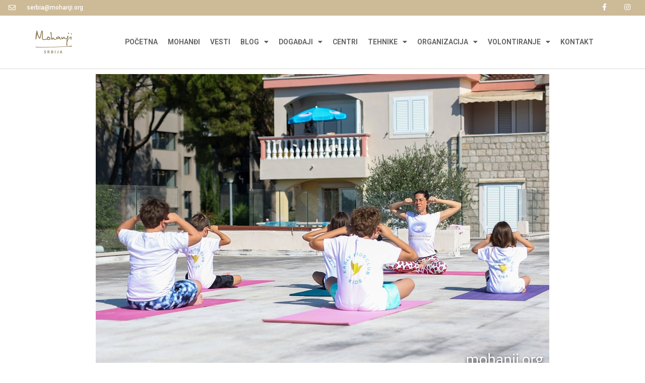

--- FILE ---
content_type: text/css
request_url: https://mohanji.rs/wp-content/uploads/elementor/css/post-14589.css?ver=1682738582
body_size: 5386
content:
.elementor-14589 .elementor-element.elementor-element-49b456a5 > .elementor-container{max-width:985px;}.elementor-14589 .elementor-element.elementor-element-49b456a5{margin-top:0px;margin-bottom:0px;}.elementor-14589 .elementor-element.elementor-element-7cebe8ce > .elementor-container > .elementor-row > .elementor-column > .elementor-column-wrap > .elementor-widget-wrap{align-content:center;align-items:center;}.elementor-14589 .elementor-element.elementor-element-4c4ec4da{text-align:center;}.elementor-14589 .elementor-element.elementor-element-4c4ec4da .elementor-heading-title{color:#d1aa55;font-size:60px;font-weight:600;}.elementor-14589 .elementor-element.elementor-element-4c4ec4da > .elementor-widget-container{margin:50px 0px 30px 0px;}.elementor-14589 .elementor-element.elementor-element-4a7034bd{text-align:center;}.elementor-14589 .elementor-element.elementor-element-4a7034bd .elementor-heading-title{line-height:1.3em;}.elementor-14589 .elementor-element.elementor-element-3690fda6{font-family:"Lato", lato;font-weight:500;text-transform:none;font-style:normal;text-decoration:none;}.elementor-14589 .elementor-element.elementor-element-d45f062{--e-image-carousel-slides-to-show:1;}.elementor-bc-flex-widget .elementor-14589 .elementor-element.elementor-element-3819030d.elementor-column .elementor-column-wrap{align-items:flex-start;}.elementor-14589 .elementor-element.elementor-element-3819030d.elementor-column.elementor-element[data-element_type="column"] > .elementor-column-wrap.elementor-element-populated > .elementor-widget-wrap{align-content:flex-start;align-items:flex-start;}.elementor-14589 .elementor-element.elementor-element-5674b42d .elementor-search-form__container{min-height:30px;}.elementor-14589 .elementor-element.elementor-element-5674b42d .elementor-search-form__submit{min-width:30px;}body:not(.rtl) .elementor-14589 .elementor-element.elementor-element-5674b42d .elementor-search-form__icon{padding-left:calc(30px / 3);}body.rtl .elementor-14589 .elementor-element.elementor-element-5674b42d .elementor-search-form__icon{padding-right:calc(30px / 3);}.elementor-14589 .elementor-element.elementor-element-5674b42d .elementor-search-form__input, .elementor-14589 .elementor-element.elementor-element-5674b42d.elementor-search-form--button-type-text .elementor-search-form__submit{padding-left:calc(30px / 3);padding-right:calc(30px / 3);}.elementor-14589 .elementor-element.elementor-element-5674b42d:not(.elementor-search-form--skin-full_screen) .elementor-search-form__container{border-radius:3px;}.elementor-14589 .elementor-element.elementor-element-5674b42d.elementor-search-form--skin-full_screen input[type="search"].elementor-search-form__input{border-radius:3px;}.elementor-14589 .elementor-element.elementor-element-1b8fb14b{text-align:center;}.elementor-14589 .elementor-element.elementor-element-3e42740{--divider-border-style:dotted;--divider-color:#d1aa55;--divider-border-width:1px;}.elementor-14589 .elementor-element.elementor-element-3e42740 .elementor-divider-separator{width:100%;}.elementor-14589 .elementor-element.elementor-element-3e42740 .elementor-divider{padding-top:28px;padding-bottom:28px;}.elementor-14589 .elementor-element.elementor-element-4a2716ea > .elementor-container > .elementor-row > .elementor-column > .elementor-column-wrap > .elementor-widget-wrap{align-content:center;align-items:center;}.elementor-14589 .elementor-element.elementor-element-6a2b6f6f .elementor-heading-title{color:#c1a97d;text-transform:uppercase;}.elementor-14589 .elementor-element.elementor-element-381e6efe{--alignment:right;--grid-side-margin:10px;--grid-column-gap:10px;--grid-row-gap:10px;--e-share-buttons-primary-color:#c1a97d;}.elementor-14589 .elementor-element.elementor-element-381e6efe .elementor-share-btn{font-size:calc(0.8px * 10);height:4.5em;border-width:2px;}.elementor-14589 .elementor-element.elementor-element-381e6efe .elementor-share-btn__icon{--e-share-buttons-icon-size:1.5em;}.elementor-14589 .elementor-element.elementor-element-381e6efe .elementor-share-btn__title{text-transform:uppercase;}.elementor-14589 .elementor-element.elementor-element-608666e span.post-navigation__prev--label, .elementor-14589 .elementor-element.elementor-element-608666e span.post-navigation__next--label{font-size:14px;font-weight:500;}.elementor-14589 .elementor-element.elementor-element-608666e span.post-navigation__prev--title, .elementor-14589 .elementor-element.elementor-element-608666e span.post-navigation__next--title{font-size:18px;}.elementor-14589 .elementor-element.elementor-element-608666e .post-navigation__arrow-wrapper{color:#d1aa55;}@media(max-width:1024px){ .elementor-14589 .elementor-element.elementor-element-381e6efe{--grid-side-margin:10px;--grid-column-gap:10px;--grid-row-gap:10px;--grid-bottom-margin:10px;}}@media(min-width:768px){.elementor-14589 .elementor-element.elementor-element-33c79835{width:71.628%;}.elementor-14589 .elementor-element.elementor-element-3819030d{width:28.372%;}}@media(max-width:767px){.elementor-14589 .elementor-element.elementor-element-4c4ec4da .elementor-heading-title{font-size:33px;} .elementor-14589 .elementor-element.elementor-element-381e6efe{--grid-side-margin:10px;--grid-column-gap:10px;--grid-row-gap:10px;--grid-bottom-margin:10px;}.elementor-14589 .elementor-element.elementor-element-381e6efe{--grid-row-gap:10px;--grid-bottom-margin:10px;}}

--- FILE ---
content_type: text/css
request_url: https://mohanji.rs/wp-content/uploads/elementor/css/post-126.css?ver=1681391353
body_size: 14490
content:
.elementor-126 .elementor-element.elementor-element-6f35c49f > .elementor-container > .elementor-row > .elementor-column > .elementor-column-wrap > .elementor-widget-wrap{align-content:center;align-items:center;}.elementor-126 .elementor-element.elementor-element-6f35c49f:not(.elementor-motion-effects-element-type-background), .elementor-126 .elementor-element.elementor-element-6f35c49f > .elementor-motion-effects-container > .elementor-motion-effects-layer{background-color:#D1AA5559;}.elementor-126 .elementor-element.elementor-element-6f35c49f{border-style:solid;border-width:0px 0px 3px 0px;border-color:var( --e-global-color-64f5963d );transition:background 0.3s, border 0.3s, border-radius 0.3s, box-shadow 0.3s;padding:4em 8em 4em 5em;}.elementor-126 .elementor-element.elementor-element-6f35c49f > .elementor-background-overlay{transition:background 0.3s, border-radius 0.3s, opacity 0.3s;}.elementor-bc-flex-widget .elementor-126 .elementor-element.elementor-element-d071fce.elementor-column .elementor-column-wrap{align-items:center;}.elementor-126 .elementor-element.elementor-element-d071fce.elementor-column.elementor-element[data-element_type="column"] > .elementor-column-wrap.elementor-element-populated > .elementor-widget-wrap{align-content:center;align-items:center;}.elementor-126 .elementor-element.elementor-element-d071fce.elementor-column > .elementor-column-wrap > .elementor-widget-wrap{justify-content:flex-start;}.elementor-126 .elementor-element.elementor-element-cc185e8:hover img{opacity:0.77;}.elementor-126 .elementor-element.elementor-element-cc185e8 > .elementor-widget-container{padding:10% 10% 10% 10%;}.elementor-bc-flex-widget .elementor-126 .elementor-element.elementor-element-9de057c.elementor-column .elementor-column-wrap{align-items:flex-start;}.elementor-126 .elementor-element.elementor-element-9de057c.elementor-column.elementor-element[data-element_type="column"] > .elementor-column-wrap.elementor-element-populated > .elementor-widget-wrap{align-content:flex-start;align-items:flex-start;}.elementor-126 .elementor-element.elementor-element-9de057c > .elementor-element-populated{margin:0em 1em 0em 1em;--e-column-margin-right:1em;--e-column-margin-left:1em;}.elementor-126 .elementor-element.elementor-element-9a6ab25 .elementor-heading-title{color:var( --e-global-color-text );font-family:"Libre Baskerville", lato;font-size:19px;font-weight:700;line-height:1.2em;}.elementor-126 .elementor-element.elementor-element-9a6ab25 > .elementor-widget-container{margin:0em 1em 0em 0em;}.elementor-126 .elementor-element.elementor-element-c544bd1 .elementor-button{background-color:var( --e-global-color-primary );border-radius:30px 30px 30px 30px;}.elementor-bc-flex-widget .elementor-126 .elementor-element.elementor-element-de88fa3.elementor-column .elementor-column-wrap{align-items:flex-start;}.elementor-126 .elementor-element.elementor-element-de88fa3.elementor-column.elementor-element[data-element_type="column"] > .elementor-column-wrap.elementor-element-populated > .elementor-widget-wrap{align-content:flex-start;align-items:flex-start;}.elementor-126 .elementor-element.elementor-element-de88fa3 > .elementor-element-populated{margin:0em 1em 0em 1em;--e-column-margin-right:1em;--e-column-margin-left:1em;}.elementor-126 .elementor-element.elementor-element-a54f352 .elementor-heading-title{color:var( --e-global-color-text );font-family:"Libre Baskerville", lato;font-size:19px;font-weight:700;line-height:1.2em;}.elementor-126 .elementor-element.elementor-element-a54f352 > .elementor-widget-container{margin:0em 1em 0em 0em;}.elementor-126 .elementor-element.elementor-element-e31c702{--grid-template-columns:repeat(0, auto);--icon-size:20px;--grid-column-gap:20px;--grid-row-gap:0px;}.elementor-126 .elementor-element.elementor-element-e31c702 .elementor-widget-container{text-align:left;}.elementor-126 .elementor-element.elementor-element-e31c702 .elementor-social-icon{background-color:#ffffff;--icon-padding:0.4em;}.elementor-126 .elementor-element.elementor-element-e31c702 .elementor-social-icon i{color:#c1a97d;}.elementor-126 .elementor-element.elementor-element-e31c702 .elementor-social-icon svg{fill:#c1a97d;}.elementor-126 .elementor-element.elementor-element-e31c702 .elementor-social-icon:hover{background-color:rgba(255,255,255,0);}.elementor-126 .elementor-element.elementor-element-e31c702 .elementor-social-icon:hover i{color:#ffffff;}.elementor-126 .elementor-element.elementor-element-e31c702 .elementor-social-icon:hover svg{fill:#ffffff;}.elementor-126 .elementor-element.elementor-element-8f8181b{color:var( --e-global-color-4cc808f1 );font-family:"Roboto", lato;font-weight:400;line-height:1.2em;}.elementor-126 .elementor-element.elementor-element-aee67bb > .elementor-element-populated{margin:0em 1em 0em 1em;--e-column-margin-right:1em;--e-column-margin-left:1em;}.elementor-126 .elementor-element.elementor-element-ce5eda3 .elementor-heading-title{color:var( --e-global-color-text );font-family:"Libre Baskerville", lato;font-size:19px;font-weight:700;line-height:1.2em;}.elementor-126 .elementor-element.elementor-element-ce5eda3 > .elementor-widget-container{margin:0em 1em 0em 0em;}.elementor-126 .elementor-element.elementor-element-2ceed11 .elementor-button .elementor-align-icon-right{margin-left:10px;}.elementor-126 .elementor-element.elementor-element-2ceed11 .elementor-button .elementor-align-icon-left{margin-right:10px;}.elementor-126 .elementor-element.elementor-element-2ceed11 .elementor-field-group{padding-right:calc( 0px/2 );padding-left:calc( 0px/2 );margin-bottom:6px;}.elementor-126 .elementor-element.elementor-element-2ceed11 .elementor-form-fields-wrapper{margin-left:calc( -0px/2 );margin-right:calc( -0px/2 );margin-bottom:-6px;}.elementor-126 .elementor-element.elementor-element-2ceed11 .elementor-field-group.recaptcha_v3-bottomleft, .elementor-126 .elementor-element.elementor-element-2ceed11 .elementor-field-group.recaptcha_v3-bottomright{margin-bottom:0;}body.rtl .elementor-126 .elementor-element.elementor-element-2ceed11 .elementor-labels-inline .elementor-field-group > label{padding-left:0px;}body:not(.rtl) .elementor-126 .elementor-element.elementor-element-2ceed11 .elementor-labels-inline .elementor-field-group > label{padding-right:0px;}body .elementor-126 .elementor-element.elementor-element-2ceed11 .elementor-labels-above .elementor-field-group > label{padding-bottom:0px;}.elementor-126 .elementor-element.elementor-element-2ceed11 .elementor-field-group > label, .elementor-126 .elementor-element.elementor-element-2ceed11 .elementor-field-subgroup label{color:rgba(255,255,255,0);}.elementor-126 .elementor-element.elementor-element-2ceed11 .elementor-field-group > label{font-family:"Lusitana", lato;font-size:1px;}.elementor-126 .elementor-element.elementor-element-2ceed11 .elementor-field-type-html{padding-bottom:0px;}.elementor-126 .elementor-element.elementor-element-2ceed11 .elementor-field-group .elementor-field{color:#101010;}.elementor-126 .elementor-element.elementor-element-2ceed11 .elementor-field-group .elementor-field, .elementor-126 .elementor-element.elementor-element-2ceed11 .elementor-field-subgroup label{font-size:14px;font-weight:400;}.elementor-126 .elementor-element.elementor-element-2ceed11 .elementor-field-group:not(.elementor-field-type-upload) .elementor-field:not(.elementor-select-wrapper){background-color:#ffffff;border-color:var( --e-global-color-primary );border-width:2px 2px 2px 2px;border-radius:52px 52px 52px 52px;}.elementor-126 .elementor-element.elementor-element-2ceed11 .elementor-field-group .elementor-select-wrapper select{background-color:#ffffff;border-color:var( --e-global-color-primary );border-width:2px 2px 2px 2px;border-radius:52px 52px 52px 52px;}.elementor-126 .elementor-element.elementor-element-2ceed11 .elementor-field-group .elementor-select-wrapper::before{color:var( --e-global-color-primary );}.elementor-126 .elementor-element.elementor-element-2ceed11 .e-form__buttons__wrapper__button-next{background-color:var( --e-global-color-primary );color:#ffffff;}.elementor-126 .elementor-element.elementor-element-2ceed11 .elementor-button[type="submit"]{background-color:var( --e-global-color-primary );color:#ffffff;}.elementor-126 .elementor-element.elementor-element-2ceed11 .elementor-button[type="submit"] svg *{fill:#ffffff;}.elementor-126 .elementor-element.elementor-element-2ceed11 .e-form__buttons__wrapper__button-previous{color:#ffffff;}.elementor-126 .elementor-element.elementor-element-2ceed11 .e-form__buttons__wrapper__button-next:hover{background-color:#ffffff;color:#d1aa55;}.elementor-126 .elementor-element.elementor-element-2ceed11 .elementor-button[type="submit"]:hover{background-color:#ffffff;color:#d1aa55;}.elementor-126 .elementor-element.elementor-element-2ceed11 .elementor-button[type="submit"]:hover svg *{fill:#d1aa55;}.elementor-126 .elementor-element.elementor-element-2ceed11 .e-form__buttons__wrapper__button-previous:hover{color:#ffffff;}.elementor-126 .elementor-element.elementor-element-2ceed11 .elementor-button{border-radius:50px 50px 50px 50px;padding:0em 2em 0em 2em;}.elementor-126 .elementor-element.elementor-element-2ceed11 .elementor-message.elementor-message-success{color:#7a7a7a;}.elementor-126 .elementor-element.elementor-element-2ceed11{--e-form-steps-indicators-spacing:20px;--e-form-steps-indicator-padding:30px;--e-form-steps-indicator-inactive-secondary-color:#ffffff;--e-form-steps-indicator-active-secondary-color:#ffffff;--e-form-steps-indicator-completed-secondary-color:#ffffff;--e-form-steps-divider-width:1px;--e-form-steps-divider-gap:10px;}.elementor-126 .elementor-element.elementor-element-7e379615 > .elementor-container > .elementor-row > .elementor-column > .elementor-column-wrap > .elementor-widget-wrap{align-content:center;align-items:center;}.elementor-126 .elementor-element.elementor-element-7e379615:not(.elementor-motion-effects-element-type-background), .elementor-126 .elementor-element.elementor-element-7e379615 > .elementor-motion-effects-container > .elementor-motion-effects-layer{background-color:#c1a97d;}.elementor-126 .elementor-element.elementor-element-7e379615{transition:background 0.3s, border 0.3s, border-radius 0.3s, box-shadow 0.3s;padding:1em 0em 1em 0em;}.elementor-126 .elementor-element.elementor-element-7e379615 > .elementor-background-overlay{transition:background 0.3s, border-radius 0.3s, opacity 0.3s;}.elementor-126 .elementor-element.elementor-element-a7838c2 > .elementor-element-populated{margin:0px 0px 0px 0px;--e-column-margin-right:0px;--e-column-margin-left:0px;}.elementor-126 .elementor-element.elementor-element-a7838c2 > .elementor-element-populated > .elementor-widget-wrap{padding:0px 0px 0px 0px;}.elementor-126 .elementor-element.elementor-element-4e6d9be5{text-align:center;}.elementor-126 .elementor-element.elementor-element-4e6d9be5 .elementor-heading-title{color:#FFFFFF;font-size:15px;font-weight:300;}.elementor-126 .elementor-element.elementor-element-4e6d9be5 > .elementor-widget-container{padding:015px 0px 0px 0px;}.elementor-126 .elementor-element.elementor-element-5bce086{text-align:center;}.elementor-126 .elementor-element.elementor-element-5bce086 .elementor-heading-title{color:#FFFFFF;font-size:15px;font-weight:300;}.elementor-126 .elementor-element.elementor-element-5bce086 > .elementor-widget-container{margin:-16px 0px 0px 0px;padding:0px 0px 0px 0px;}@media(max-width:1024px) and (min-width:768px){.elementor-126 .elementor-element.elementor-element-d071fce{width:16%;}.elementor-126 .elementor-element.elementor-element-9de057c{width:28%;}.elementor-126 .elementor-element.elementor-element-de88fa3{width:28%;}.elementor-126 .elementor-element.elementor-element-aee67bb{width:28%;}}@media(max-width:1024px){.elementor-126 .elementor-element.elementor-element-6f35c49f{padding:50px 25px 50px 25px;}.elementor-bc-flex-widget .elementor-126 .elementor-element.elementor-element-d071fce.elementor-column .elementor-column-wrap{align-items:flex-start;}.elementor-126 .elementor-element.elementor-element-d071fce.elementor-column.elementor-element[data-element_type="column"] > .elementor-column-wrap.elementor-element-populated > .elementor-widget-wrap{align-content:flex-start;align-items:flex-start;}.elementor-126 .elementor-element.elementor-element-d071fce > .elementor-element-populated{margin:0px 0px 0px 0px;--e-column-margin-right:0px;--e-column-margin-left:0px;}.elementor-126 .elementor-element.elementor-element-d071fce > .elementor-element-populated > .elementor-widget-wrap{padding:0px 0px 0px 0px;}.elementor-126 .elementor-element.elementor-element-cc185e8 img{width:100%;}.elementor-126 .elementor-element.elementor-element-aee67bb > .elementor-element-populated{margin:0px 0px 0px 0px;--e-column-margin-right:0px;--e-column-margin-left:0px;}.elementor-126 .elementor-element.elementor-element-2ceed11 .elementor-button{font-size:12px;}.elementor-126 .elementor-element.elementor-element-2ceed11 > .elementor-widget-container{margin:0px 0px 0px 0px;padding:0px 0px 0px 0px;}.elementor-126 .elementor-element.elementor-element-7e379615{padding:30px 25px 30px 25px;}}@media(max-width:767px){.elementor-126 .elementor-element.elementor-element-6f35c49f{padding:0em 1em 0em 1em;}.elementor-126 .elementor-element.elementor-element-9de057c > .elementor-element-populated{margin:0px 0px 0px 0px;--e-column-margin-right:0px;--e-column-margin-left:0px;}.elementor-126 .elementor-element.elementor-element-9a6ab25{text-align:center;}.elementor-126 .elementor-element.elementor-element-de88fa3 > .elementor-element-populated{margin:1em 0em 0em 0em;--e-column-margin-right:0em;--e-column-margin-left:0em;}.elementor-126 .elementor-element.elementor-element-a54f352{text-align:center;}.elementor-126 .elementor-element.elementor-element-e31c702 .elementor-widget-container{text-align:center;}.elementor-126 .elementor-element.elementor-element-8f8181b{text-align:center;}.elementor-126 .elementor-element.elementor-element-aee67bb > .elementor-element-populated{margin:0px 0px 0px 0px;--e-column-margin-right:0px;--e-column-margin-left:0px;}.elementor-126 .elementor-element.elementor-element-ce5eda3{text-align:center;}.elementor-126 .elementor-element.elementor-element-7e379615{padding:30px 20px 30px 20px;}.elementor-126 .elementor-element.elementor-element-4e6d9be5 .elementor-heading-title{line-height:25px;}.elementor-126 .elementor-element.elementor-element-5bce086 .elementor-heading-title{line-height:25px;}}